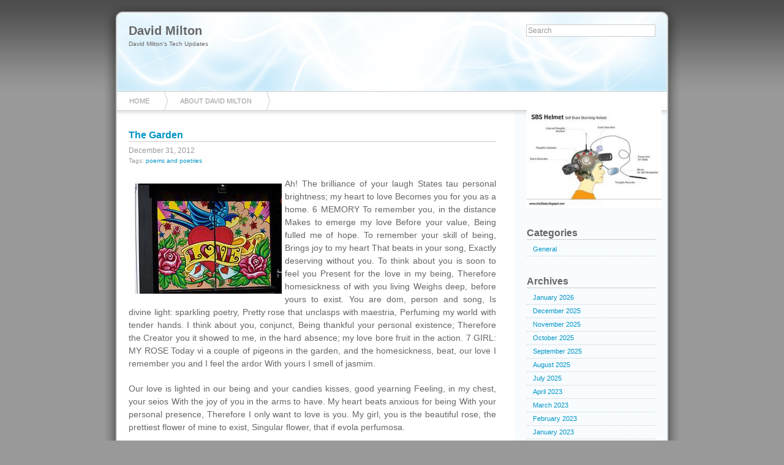

--- FILE ---
content_type: text/html; charset=UTF-8
request_url: https://www.davidmilton.net/the-garden/
body_size: 9301
content:
		<!DOCTYPE html PUBLIC "-//W3C//DTD XHTML 1.0 Transitional//EN"
	"http://www.w3.org/TR/xhtml1/DTD/xhtml1-transitional.dtd">

<html xmlns="http://www.w3.org/1999/xhtml" xml:lang="en" lang="en">
<head>

	<title>David Milton &raquo; The Garden</title>

	<meta http-equiv="Content-Type" content="text/html; charset=UTF-8" />	
	<meta name="generator" content="WordPress 6.8.3" /> <!-- leave this for stats please -->

	<link rel="stylesheet" href="https://www.davidmilton.net/wp-content/themes/azul/style.css" type="text/css" media="screen" />
	<link rel="alternate" type="application/rss+xml" title="RSS 2.0" href="https://www.davidmilton.net/feed/" />
	<link rel="alternate" type="text/xml" title="RSS .92" href="https://www.davidmilton.net/feed/rss/" />
	<link rel="alternate" type="application/atom+xml" title="Atom 0.3" href="https://www.davidmilton.net/feed/atom/" />
	<link rel="pingback" href="https://www.davidmilton.net/xmlrpc.php" />

		<link rel='archives' title='January 2026' href='https://www.davidmilton.net/2026/01/' />
	<link rel='archives' title='December 2025' href='https://www.davidmilton.net/2025/12/' />
	<link rel='archives' title='November 2025' href='https://www.davidmilton.net/2025/11/' />
	<link rel='archives' title='October 2025' href='https://www.davidmilton.net/2025/10/' />
	<link rel='archives' title='September 2025' href='https://www.davidmilton.net/2025/09/' />
	<link rel='archives' title='August 2025' href='https://www.davidmilton.net/2025/08/' />
	<link rel='archives' title='July 2025' href='https://www.davidmilton.net/2025/07/' />
	<link rel='archives' title='April 2023' href='https://www.davidmilton.net/2023/04/' />
	<link rel='archives' title='March 2023' href='https://www.davidmilton.net/2023/03/' />
	<link rel='archives' title='February 2023' href='https://www.davidmilton.net/2023/02/' />
	<link rel='archives' title='January 2023' href='https://www.davidmilton.net/2023/01/' />
	<link rel='archives' title='July 2020' href='https://www.davidmilton.net/2020/07/' />
	<link rel='archives' title='June 2020' href='https://www.davidmilton.net/2020/06/' />
	<link rel='archives' title='May 2020' href='https://www.davidmilton.net/2020/05/' />
	<link rel='archives' title='April 2020' href='https://www.davidmilton.net/2020/04/' />
	<link rel='archives' title='March 2020' href='https://www.davidmilton.net/2020/03/' />
	<link rel='archives' title='February 2020' href='https://www.davidmilton.net/2020/02/' />
	<link rel='archives' title='December 2019' href='https://www.davidmilton.net/2019/12/' />
	<link rel='archives' title='November 2019' href='https://www.davidmilton.net/2019/11/' />
	<link rel='archives' title='October 2019' href='https://www.davidmilton.net/2019/10/' />
	<link rel='archives' title='September 2019' href='https://www.davidmilton.net/2019/09/' />
	<link rel='archives' title='August 2019' href='https://www.davidmilton.net/2019/08/' />
	<link rel='archives' title='July 2019' href='https://www.davidmilton.net/2019/07/' />
	<link rel='archives' title='April 2019' href='https://www.davidmilton.net/2019/04/' />
	<link rel='archives' title='March 2019' href='https://www.davidmilton.net/2019/03/' />
	<link rel='archives' title='February 2019' href='https://www.davidmilton.net/2019/02/' />
	<link rel='archives' title='January 2019' href='https://www.davidmilton.net/2019/01/' />
	<link rel='archives' title='December 2018' href='https://www.davidmilton.net/2018/12/' />
	<link rel='archives' title='October 2018' href='https://www.davidmilton.net/2018/10/' />
	<link rel='archives' title='September 2018' href='https://www.davidmilton.net/2018/09/' />
	<link rel='archives' title='July 2018' href='https://www.davidmilton.net/2018/07/' />
	<link rel='archives' title='June 2018' href='https://www.davidmilton.net/2018/06/' />
	<link rel='archives' title='May 2018' href='https://www.davidmilton.net/2018/05/' />
	<link rel='archives' title='April 2018' href='https://www.davidmilton.net/2018/04/' />
	<link rel='archives' title='March 2018' href='https://www.davidmilton.net/2018/03/' />
	<link rel='archives' title='February 2018' href='https://www.davidmilton.net/2018/02/' />
	<link rel='archives' title='January 2018' href='https://www.davidmilton.net/2018/01/' />
	<link rel='archives' title='December 2017' href='https://www.davidmilton.net/2017/12/' />
	<link rel='archives' title='November 2017' href='https://www.davidmilton.net/2017/11/' />
	<link rel='archives' title='October 2017' href='https://www.davidmilton.net/2017/10/' />
	<link rel='archives' title='September 2017' href='https://www.davidmilton.net/2017/09/' />
	<link rel='archives' title='August 2017' href='https://www.davidmilton.net/2017/08/' />
	<link rel='archives' title='July 2017' href='https://www.davidmilton.net/2017/07/' />
	<link rel='archives' title='June 2017' href='https://www.davidmilton.net/2017/06/' />
	<link rel='archives' title='May 2017' href='https://www.davidmilton.net/2017/05/' />
	<link rel='archives' title='April 2017' href='https://www.davidmilton.net/2017/04/' />
	<link rel='archives' title='March 2017' href='https://www.davidmilton.net/2017/03/' />
	<link rel='archives' title='February 2017' href='https://www.davidmilton.net/2017/02/' />
	<link rel='archives' title='January 2017' href='https://www.davidmilton.net/2017/01/' />
	<link rel='archives' title='December 2016' href='https://www.davidmilton.net/2016/12/' />
	<link rel='archives' title='November 2016' href='https://www.davidmilton.net/2016/11/' />
	<link rel='archives' title='October 2016' href='https://www.davidmilton.net/2016/10/' />
	<link rel='archives' title='September 2016' href='https://www.davidmilton.net/2016/09/' />
	<link rel='archives' title='August 2016' href='https://www.davidmilton.net/2016/08/' />
	<link rel='archives' title='July 2016' href='https://www.davidmilton.net/2016/07/' />
	<link rel='archives' title='June 2016' href='https://www.davidmilton.net/2016/06/' />
	<link rel='archives' title='May 2016' href='https://www.davidmilton.net/2016/05/' />
	<link rel='archives' title='March 2016' href='https://www.davidmilton.net/2016/03/' />
	<link rel='archives' title='February 2016' href='https://www.davidmilton.net/2016/02/' />
	<link rel='archives' title='January 2016' href='https://www.davidmilton.net/2016/01/' />
	<link rel='archives' title='December 2015' href='https://www.davidmilton.net/2015/12/' />
	<link rel='archives' title='November 2015' href='https://www.davidmilton.net/2015/11/' />
	<link rel='archives' title='October 2015' href='https://www.davidmilton.net/2015/10/' />
	<link rel='archives' title='September 2015' href='https://www.davidmilton.net/2015/09/' />
	<link rel='archives' title='August 2015' href='https://www.davidmilton.net/2015/08/' />
	<link rel='archives' title='July 2015' href='https://www.davidmilton.net/2015/07/' />
	<link rel='archives' title='June 2015' href='https://www.davidmilton.net/2015/06/' />
	<link rel='archives' title='May 2015' href='https://www.davidmilton.net/2015/05/' />
	<link rel='archives' title='February 2015' href='https://www.davidmilton.net/2015/02/' />
	<link rel='archives' title='January 2015' href='https://www.davidmilton.net/2015/01/' />
	<link rel='archives' title='December 2014' href='https://www.davidmilton.net/2014/12/' />
	<link rel='archives' title='November 2014' href='https://www.davidmilton.net/2014/11/' />
	<link rel='archives' title='October 2014' href='https://www.davidmilton.net/2014/10/' />
	<link rel='archives' title='September 2014' href='https://www.davidmilton.net/2014/09/' />
	<link rel='archives' title='August 2014' href='https://www.davidmilton.net/2014/08/' />
	<link rel='archives' title='July 2014' href='https://www.davidmilton.net/2014/07/' />
	<link rel='archives' title='June 2014' href='https://www.davidmilton.net/2014/06/' />
	<link rel='archives' title='May 2014' href='https://www.davidmilton.net/2014/05/' />
	<link rel='archives' title='April 2014' href='https://www.davidmilton.net/2014/04/' />
	<link rel='archives' title='March 2014' href='https://www.davidmilton.net/2014/03/' />
	<link rel='archives' title='February 2014' href='https://www.davidmilton.net/2014/02/' />
	<link rel='archives' title='January 2014' href='https://www.davidmilton.net/2014/01/' />
	<link rel='archives' title='December 2013' href='https://www.davidmilton.net/2013/12/' />
	<link rel='archives' title='November 2013' href='https://www.davidmilton.net/2013/11/' />
	<link rel='archives' title='October 2013' href='https://www.davidmilton.net/2013/10/' />
	<link rel='archives' title='September 2013' href='https://www.davidmilton.net/2013/09/' />
	<link rel='archives' title='August 2013' href='https://www.davidmilton.net/2013/08/' />
	<link rel='archives' title='July 2013' href='https://www.davidmilton.net/2013/07/' />
	<link rel='archives' title='June 2013' href='https://www.davidmilton.net/2013/06/' />
	<link rel='archives' title='May 2013' href='https://www.davidmilton.net/2013/05/' />
	<link rel='archives' title='April 2013' href='https://www.davidmilton.net/2013/04/' />
	<link rel='archives' title='March 2013' href='https://www.davidmilton.net/2013/03/' />
	<link rel='archives' title='February 2013' href='https://www.davidmilton.net/2013/02/' />
	<link rel='archives' title='January 2013' href='https://www.davidmilton.net/2013/01/' />
	<link rel='archives' title='December 2012' href='https://www.davidmilton.net/2012/12/' />
	<link rel='archives' title='November 2012' href='https://www.davidmilton.net/2012/11/' />
	<link rel='archives' title='October 2012' href='https://www.davidmilton.net/2012/10/' />
	<link rel='archives' title='August 2012' href='https://www.davidmilton.net/2012/08/' />
	<link rel='archives' title='July 2012' href='https://www.davidmilton.net/2012/07/' />
	<link rel='archives' title='June 2012' href='https://www.davidmilton.net/2012/06/' />
	<link rel='archives' title='May 2012' href='https://www.davidmilton.net/2012/05/' />
	<link rel='archives' title='April 2012' href='https://www.davidmilton.net/2012/04/' />
	<link rel='archives' title='March 2012' href='https://www.davidmilton.net/2012/03/' />
	<link rel='archives' title='February 2012' href='https://www.davidmilton.net/2012/02/' />
	<link rel='archives' title='January 2012' href='https://www.davidmilton.net/2012/01/' />
	<link rel='archives' title='December 2011' href='https://www.davidmilton.net/2011/12/' />
	<link rel='archives' title='November 2011' href='https://www.davidmilton.net/2011/11/' />
	<link rel='archives' title='October 2011' href='https://www.davidmilton.net/2011/10/' />
	<link rel='archives' title='September 2011' href='https://www.davidmilton.net/2011/09/' />
	<link rel='archives' title='August 2011' href='https://www.davidmilton.net/2011/08/' />
	<link rel='archives' title='May 2011' href='https://www.davidmilton.net/2011/05/' />
	<link rel='archives' title='January 2011' href='https://www.davidmilton.net/2011/01/' />
	<link rel='archives' title='December 2010' href='https://www.davidmilton.net/2010/12/' />
		<meta name='robots' content='max-image-preview:large' />
	<style>img:is([sizes="auto" i], [sizes^="auto," i]) { contain-intrinsic-size: 3000px 1500px }</style>
	<script type="text/javascript">
/* <![CDATA[ */
window._wpemojiSettings = {"baseUrl":"https:\/\/s.w.org\/images\/core\/emoji\/16.0.1\/72x72\/","ext":".png","svgUrl":"https:\/\/s.w.org\/images\/core\/emoji\/16.0.1\/svg\/","svgExt":".svg","source":{"concatemoji":"https:\/\/www.davidmilton.net\/wp-includes\/js\/wp-emoji-release.min.js?ver=6.8.3"}};
/*! This file is auto-generated */
!function(s,n){var o,i,e;function c(e){try{var t={supportTests:e,timestamp:(new Date).valueOf()};sessionStorage.setItem(o,JSON.stringify(t))}catch(e){}}function p(e,t,n){e.clearRect(0,0,e.canvas.width,e.canvas.height),e.fillText(t,0,0);var t=new Uint32Array(e.getImageData(0,0,e.canvas.width,e.canvas.height).data),a=(e.clearRect(0,0,e.canvas.width,e.canvas.height),e.fillText(n,0,0),new Uint32Array(e.getImageData(0,0,e.canvas.width,e.canvas.height).data));return t.every(function(e,t){return e===a[t]})}function u(e,t){e.clearRect(0,0,e.canvas.width,e.canvas.height),e.fillText(t,0,0);for(var n=e.getImageData(16,16,1,1),a=0;a<n.data.length;a++)if(0!==n.data[a])return!1;return!0}function f(e,t,n,a){switch(t){case"flag":return n(e,"\ud83c\udff3\ufe0f\u200d\u26a7\ufe0f","\ud83c\udff3\ufe0f\u200b\u26a7\ufe0f")?!1:!n(e,"\ud83c\udde8\ud83c\uddf6","\ud83c\udde8\u200b\ud83c\uddf6")&&!n(e,"\ud83c\udff4\udb40\udc67\udb40\udc62\udb40\udc65\udb40\udc6e\udb40\udc67\udb40\udc7f","\ud83c\udff4\u200b\udb40\udc67\u200b\udb40\udc62\u200b\udb40\udc65\u200b\udb40\udc6e\u200b\udb40\udc67\u200b\udb40\udc7f");case"emoji":return!a(e,"\ud83e\udedf")}return!1}function g(e,t,n,a){var r="undefined"!=typeof WorkerGlobalScope&&self instanceof WorkerGlobalScope?new OffscreenCanvas(300,150):s.createElement("canvas"),o=r.getContext("2d",{willReadFrequently:!0}),i=(o.textBaseline="top",o.font="600 32px Arial",{});return e.forEach(function(e){i[e]=t(o,e,n,a)}),i}function t(e){var t=s.createElement("script");t.src=e,t.defer=!0,s.head.appendChild(t)}"undefined"!=typeof Promise&&(o="wpEmojiSettingsSupports",i=["flag","emoji"],n.supports={everything:!0,everythingExceptFlag:!0},e=new Promise(function(e){s.addEventListener("DOMContentLoaded",e,{once:!0})}),new Promise(function(t){var n=function(){try{var e=JSON.parse(sessionStorage.getItem(o));if("object"==typeof e&&"number"==typeof e.timestamp&&(new Date).valueOf()<e.timestamp+604800&&"object"==typeof e.supportTests)return e.supportTests}catch(e){}return null}();if(!n){if("undefined"!=typeof Worker&&"undefined"!=typeof OffscreenCanvas&&"undefined"!=typeof URL&&URL.createObjectURL&&"undefined"!=typeof Blob)try{var e="postMessage("+g.toString()+"("+[JSON.stringify(i),f.toString(),p.toString(),u.toString()].join(",")+"));",a=new Blob([e],{type:"text/javascript"}),r=new Worker(URL.createObjectURL(a),{name:"wpTestEmojiSupports"});return void(r.onmessage=function(e){c(n=e.data),r.terminate(),t(n)})}catch(e){}c(n=g(i,f,p,u))}t(n)}).then(function(e){for(var t in e)n.supports[t]=e[t],n.supports.everything=n.supports.everything&&n.supports[t],"flag"!==t&&(n.supports.everythingExceptFlag=n.supports.everythingExceptFlag&&n.supports[t]);n.supports.everythingExceptFlag=n.supports.everythingExceptFlag&&!n.supports.flag,n.DOMReady=!1,n.readyCallback=function(){n.DOMReady=!0}}).then(function(){return e}).then(function(){var e;n.supports.everything||(n.readyCallback(),(e=n.source||{}).concatemoji?t(e.concatemoji):e.wpemoji&&e.twemoji&&(t(e.twemoji),t(e.wpemoji)))}))}((window,document),window._wpemojiSettings);
/* ]]> */
</script>

<style id='wp-emoji-styles-inline-css' type='text/css'>

	img.wp-smiley, img.emoji {
		display: inline !important;
		border: none !important;
		box-shadow: none !important;
		height: 1em !important;
		width: 1em !important;
		margin: 0 0.07em !important;
		vertical-align: -0.1em !important;
		background: none !important;
		padding: 0 !important;
	}
</style>
<link rel='stylesheet' id='wp-block-library-css' href='https://www.davidmilton.net/wp-includes/css/dist/block-library/style.min.css?ver=6.8.3' type='text/css' media='all' />
<style id='classic-theme-styles-inline-css' type='text/css'>
/*! This file is auto-generated */
.wp-block-button__link{color:#fff;background-color:#32373c;border-radius:9999px;box-shadow:none;text-decoration:none;padding:calc(.667em + 2px) calc(1.333em + 2px);font-size:1.125em}.wp-block-file__button{background:#32373c;color:#fff;text-decoration:none}
</style>
<style id='global-styles-inline-css' type='text/css'>
:root{--wp--preset--aspect-ratio--square: 1;--wp--preset--aspect-ratio--4-3: 4/3;--wp--preset--aspect-ratio--3-4: 3/4;--wp--preset--aspect-ratio--3-2: 3/2;--wp--preset--aspect-ratio--2-3: 2/3;--wp--preset--aspect-ratio--16-9: 16/9;--wp--preset--aspect-ratio--9-16: 9/16;--wp--preset--color--black: #000000;--wp--preset--color--cyan-bluish-gray: #abb8c3;--wp--preset--color--white: #ffffff;--wp--preset--color--pale-pink: #f78da7;--wp--preset--color--vivid-red: #cf2e2e;--wp--preset--color--luminous-vivid-orange: #ff6900;--wp--preset--color--luminous-vivid-amber: #fcb900;--wp--preset--color--light-green-cyan: #7bdcb5;--wp--preset--color--vivid-green-cyan: #00d084;--wp--preset--color--pale-cyan-blue: #8ed1fc;--wp--preset--color--vivid-cyan-blue: #0693e3;--wp--preset--color--vivid-purple: #9b51e0;--wp--preset--gradient--vivid-cyan-blue-to-vivid-purple: linear-gradient(135deg,rgba(6,147,227,1) 0%,rgb(155,81,224) 100%);--wp--preset--gradient--light-green-cyan-to-vivid-green-cyan: linear-gradient(135deg,rgb(122,220,180) 0%,rgb(0,208,130) 100%);--wp--preset--gradient--luminous-vivid-amber-to-luminous-vivid-orange: linear-gradient(135deg,rgba(252,185,0,1) 0%,rgba(255,105,0,1) 100%);--wp--preset--gradient--luminous-vivid-orange-to-vivid-red: linear-gradient(135deg,rgba(255,105,0,1) 0%,rgb(207,46,46) 100%);--wp--preset--gradient--very-light-gray-to-cyan-bluish-gray: linear-gradient(135deg,rgb(238,238,238) 0%,rgb(169,184,195) 100%);--wp--preset--gradient--cool-to-warm-spectrum: linear-gradient(135deg,rgb(74,234,220) 0%,rgb(151,120,209) 20%,rgb(207,42,186) 40%,rgb(238,44,130) 60%,rgb(251,105,98) 80%,rgb(254,248,76) 100%);--wp--preset--gradient--blush-light-purple: linear-gradient(135deg,rgb(255,206,236) 0%,rgb(152,150,240) 100%);--wp--preset--gradient--blush-bordeaux: linear-gradient(135deg,rgb(254,205,165) 0%,rgb(254,45,45) 50%,rgb(107,0,62) 100%);--wp--preset--gradient--luminous-dusk: linear-gradient(135deg,rgb(255,203,112) 0%,rgb(199,81,192) 50%,rgb(65,88,208) 100%);--wp--preset--gradient--pale-ocean: linear-gradient(135deg,rgb(255,245,203) 0%,rgb(182,227,212) 50%,rgb(51,167,181) 100%);--wp--preset--gradient--electric-grass: linear-gradient(135deg,rgb(202,248,128) 0%,rgb(113,206,126) 100%);--wp--preset--gradient--midnight: linear-gradient(135deg,rgb(2,3,129) 0%,rgb(40,116,252) 100%);--wp--preset--font-size--small: 13px;--wp--preset--font-size--medium: 20px;--wp--preset--font-size--large: 36px;--wp--preset--font-size--x-large: 42px;--wp--preset--spacing--20: 0.44rem;--wp--preset--spacing--30: 0.67rem;--wp--preset--spacing--40: 1rem;--wp--preset--spacing--50: 1.5rem;--wp--preset--spacing--60: 2.25rem;--wp--preset--spacing--70: 3.38rem;--wp--preset--spacing--80: 5.06rem;--wp--preset--shadow--natural: 6px 6px 9px rgba(0, 0, 0, 0.2);--wp--preset--shadow--deep: 12px 12px 50px rgba(0, 0, 0, 0.4);--wp--preset--shadow--sharp: 6px 6px 0px rgba(0, 0, 0, 0.2);--wp--preset--shadow--outlined: 6px 6px 0px -3px rgba(255, 255, 255, 1), 6px 6px rgba(0, 0, 0, 1);--wp--preset--shadow--crisp: 6px 6px 0px rgba(0, 0, 0, 1);}:where(.is-layout-flex){gap: 0.5em;}:where(.is-layout-grid){gap: 0.5em;}body .is-layout-flex{display: flex;}.is-layout-flex{flex-wrap: wrap;align-items: center;}.is-layout-flex > :is(*, div){margin: 0;}body .is-layout-grid{display: grid;}.is-layout-grid > :is(*, div){margin: 0;}:where(.wp-block-columns.is-layout-flex){gap: 2em;}:where(.wp-block-columns.is-layout-grid){gap: 2em;}:where(.wp-block-post-template.is-layout-flex){gap: 1.25em;}:where(.wp-block-post-template.is-layout-grid){gap: 1.25em;}.has-black-color{color: var(--wp--preset--color--black) !important;}.has-cyan-bluish-gray-color{color: var(--wp--preset--color--cyan-bluish-gray) !important;}.has-white-color{color: var(--wp--preset--color--white) !important;}.has-pale-pink-color{color: var(--wp--preset--color--pale-pink) !important;}.has-vivid-red-color{color: var(--wp--preset--color--vivid-red) !important;}.has-luminous-vivid-orange-color{color: var(--wp--preset--color--luminous-vivid-orange) !important;}.has-luminous-vivid-amber-color{color: var(--wp--preset--color--luminous-vivid-amber) !important;}.has-light-green-cyan-color{color: var(--wp--preset--color--light-green-cyan) !important;}.has-vivid-green-cyan-color{color: var(--wp--preset--color--vivid-green-cyan) !important;}.has-pale-cyan-blue-color{color: var(--wp--preset--color--pale-cyan-blue) !important;}.has-vivid-cyan-blue-color{color: var(--wp--preset--color--vivid-cyan-blue) !important;}.has-vivid-purple-color{color: var(--wp--preset--color--vivid-purple) !important;}.has-black-background-color{background-color: var(--wp--preset--color--black) !important;}.has-cyan-bluish-gray-background-color{background-color: var(--wp--preset--color--cyan-bluish-gray) !important;}.has-white-background-color{background-color: var(--wp--preset--color--white) !important;}.has-pale-pink-background-color{background-color: var(--wp--preset--color--pale-pink) !important;}.has-vivid-red-background-color{background-color: var(--wp--preset--color--vivid-red) !important;}.has-luminous-vivid-orange-background-color{background-color: var(--wp--preset--color--luminous-vivid-orange) !important;}.has-luminous-vivid-amber-background-color{background-color: var(--wp--preset--color--luminous-vivid-amber) !important;}.has-light-green-cyan-background-color{background-color: var(--wp--preset--color--light-green-cyan) !important;}.has-vivid-green-cyan-background-color{background-color: var(--wp--preset--color--vivid-green-cyan) !important;}.has-pale-cyan-blue-background-color{background-color: var(--wp--preset--color--pale-cyan-blue) !important;}.has-vivid-cyan-blue-background-color{background-color: var(--wp--preset--color--vivid-cyan-blue) !important;}.has-vivid-purple-background-color{background-color: var(--wp--preset--color--vivid-purple) !important;}.has-black-border-color{border-color: var(--wp--preset--color--black) !important;}.has-cyan-bluish-gray-border-color{border-color: var(--wp--preset--color--cyan-bluish-gray) !important;}.has-white-border-color{border-color: var(--wp--preset--color--white) !important;}.has-pale-pink-border-color{border-color: var(--wp--preset--color--pale-pink) !important;}.has-vivid-red-border-color{border-color: var(--wp--preset--color--vivid-red) !important;}.has-luminous-vivid-orange-border-color{border-color: var(--wp--preset--color--luminous-vivid-orange) !important;}.has-luminous-vivid-amber-border-color{border-color: var(--wp--preset--color--luminous-vivid-amber) !important;}.has-light-green-cyan-border-color{border-color: var(--wp--preset--color--light-green-cyan) !important;}.has-vivid-green-cyan-border-color{border-color: var(--wp--preset--color--vivid-green-cyan) !important;}.has-pale-cyan-blue-border-color{border-color: var(--wp--preset--color--pale-cyan-blue) !important;}.has-vivid-cyan-blue-border-color{border-color: var(--wp--preset--color--vivid-cyan-blue) !important;}.has-vivid-purple-border-color{border-color: var(--wp--preset--color--vivid-purple) !important;}.has-vivid-cyan-blue-to-vivid-purple-gradient-background{background: var(--wp--preset--gradient--vivid-cyan-blue-to-vivid-purple) !important;}.has-light-green-cyan-to-vivid-green-cyan-gradient-background{background: var(--wp--preset--gradient--light-green-cyan-to-vivid-green-cyan) !important;}.has-luminous-vivid-amber-to-luminous-vivid-orange-gradient-background{background: var(--wp--preset--gradient--luminous-vivid-amber-to-luminous-vivid-orange) !important;}.has-luminous-vivid-orange-to-vivid-red-gradient-background{background: var(--wp--preset--gradient--luminous-vivid-orange-to-vivid-red) !important;}.has-very-light-gray-to-cyan-bluish-gray-gradient-background{background: var(--wp--preset--gradient--very-light-gray-to-cyan-bluish-gray) !important;}.has-cool-to-warm-spectrum-gradient-background{background: var(--wp--preset--gradient--cool-to-warm-spectrum) !important;}.has-blush-light-purple-gradient-background{background: var(--wp--preset--gradient--blush-light-purple) !important;}.has-blush-bordeaux-gradient-background{background: var(--wp--preset--gradient--blush-bordeaux) !important;}.has-luminous-dusk-gradient-background{background: var(--wp--preset--gradient--luminous-dusk) !important;}.has-pale-ocean-gradient-background{background: var(--wp--preset--gradient--pale-ocean) !important;}.has-electric-grass-gradient-background{background: var(--wp--preset--gradient--electric-grass) !important;}.has-midnight-gradient-background{background: var(--wp--preset--gradient--midnight) !important;}.has-small-font-size{font-size: var(--wp--preset--font-size--small) !important;}.has-medium-font-size{font-size: var(--wp--preset--font-size--medium) !important;}.has-large-font-size{font-size: var(--wp--preset--font-size--large) !important;}.has-x-large-font-size{font-size: var(--wp--preset--font-size--x-large) !important;}
:where(.wp-block-post-template.is-layout-flex){gap: 1.25em;}:where(.wp-block-post-template.is-layout-grid){gap: 1.25em;}
:where(.wp-block-columns.is-layout-flex){gap: 2em;}:where(.wp-block-columns.is-layout-grid){gap: 2em;}
:root :where(.wp-block-pullquote){font-size: 1.5em;line-height: 1.6;}
</style>
<link rel="https://api.w.org/" href="https://www.davidmilton.net/wp-json/" /><link rel="alternate" title="JSON" type="application/json" href="https://www.davidmilton.net/wp-json/wp/v2/posts/678" /><meta name="generator" content="WordPress 6.8.3" />
<link rel="canonical" href="https://www.davidmilton.net/the-garden/" />
<link rel='shortlink' href='https://www.davidmilton.net/?p=678' />
<link rel="alternate" title="oEmbed (JSON)" type="application/json+oembed" href="https://www.davidmilton.net/wp-json/oembed/1.0/embed?url=https%3A%2F%2Fwww.davidmilton.net%2Fthe-garden%2F" />
<link rel="alternate" title="oEmbed (XML)" type="text/xml+oembed" href="https://www.davidmilton.net/wp-json/oembed/1.0/embed?url=https%3A%2F%2Fwww.davidmilton.net%2Fthe-garden%2F&#038;format=xml" />
<style data-context="foundation-flickity-css">/*! Flickity v2.0.2
http://flickity.metafizzy.co
---------------------------------------------- */.flickity-enabled{position:relative}.flickity-enabled:focus{outline:0}.flickity-viewport{overflow:hidden;position:relative;height:100%}.flickity-slider{position:absolute;width:100%;height:100%}.flickity-enabled.is-draggable{-webkit-tap-highlight-color:transparent;tap-highlight-color:transparent;-webkit-user-select:none;-moz-user-select:none;-ms-user-select:none;user-select:none}.flickity-enabled.is-draggable .flickity-viewport{cursor:move;cursor:-webkit-grab;cursor:grab}.flickity-enabled.is-draggable .flickity-viewport.is-pointer-down{cursor:-webkit-grabbing;cursor:grabbing}.flickity-prev-next-button{position:absolute;top:50%;width:44px;height:44px;border:none;border-radius:50%;background:#fff;background:hsla(0,0%,100%,.75);cursor:pointer;-webkit-transform:translateY(-50%);transform:translateY(-50%)}.flickity-prev-next-button:hover{background:#fff}.flickity-prev-next-button:focus{outline:0;box-shadow:0 0 0 5px #09f}.flickity-prev-next-button:active{opacity:.6}.flickity-prev-next-button.previous{left:10px}.flickity-prev-next-button.next{right:10px}.flickity-rtl .flickity-prev-next-button.previous{left:auto;right:10px}.flickity-rtl .flickity-prev-next-button.next{right:auto;left:10px}.flickity-prev-next-button:disabled{opacity:.3;cursor:auto}.flickity-prev-next-button svg{position:absolute;left:20%;top:20%;width:60%;height:60%}.flickity-prev-next-button .arrow{fill:#333}.flickity-page-dots{position:absolute;width:100%;bottom:-25px;padding:0;margin:0;list-style:none;text-align:center;line-height:1}.flickity-rtl .flickity-page-dots{direction:rtl}.flickity-page-dots .dot{display:inline-block;width:10px;height:10px;margin:0 8px;background:#333;border-radius:50%;opacity:.25;cursor:pointer}.flickity-page-dots .dot.is-selected{opacity:1}</style><style data-context="foundation-slideout-css">.slideout-menu{position:fixed;left:0;top:0;bottom:0;right:auto;z-index:0;width:256px;overflow-y:auto;-webkit-overflow-scrolling:touch;display:none}.slideout-menu.pushit-right{left:auto;right:0}.slideout-panel{position:relative;z-index:1;will-change:transform}.slideout-open,.slideout-open .slideout-panel,.slideout-open body{overflow:hidden}.slideout-open .slideout-menu{display:block}.pushit{display:none}</style><style>.ios7.web-app-mode.has-fixed header{ background-color: rgba(3,122,221,.88);}</style>	
</head>
<body>
	
	<div id="container">

<div id="header">

	<h1><a href="https://www.davidmilton.net">David Milton</a></h1>
	
	<a href="https://www.davidmilton.net">David Milton&#039;s Tech Updates</a>
	
	<div id="search">
		
		<form method="get" id="searchform" action="https://www.davidmilton.net/">
<div>
	<input type="text" name="s" id="s" onblur="this.value=(this.value=='') ? 'Search' : this.value;" onfocus="this.value=(this.value=='Search') ? '' : this.value;" value="Search" />
</div>
</form>		
	</div>
	
</div>

<div id="navbar">
	
	<div class="menu"><ul><li ><a href="https://www.davidmilton.net/">Home</a></li><li class="page_item page-item-7"><a href="https://www.davidmilton.net/about-david-milton/">About David Milton</a></li></ul></div>	
</div>
		<div id="posts">

			
				<div class="post" id="post-678">

					<h2><a href="https://www.davidmilton.net/the-garden/" title="The Garden">The Garden</a></h2>
					
					<div class="date">
						
						December 31, 2012												
					</div>
					
					<div class="tags">
						Tags: <a href="https://www.davidmilton.net/tag/poems-and-poetries/" rel="tag">poems and poetries</a>					</div>
					
					<div class="entry">

						<p><img decoding="async" vspace=10 hspace=10 border=0 src="http://www.davidmilton.net/wp-content/uploads/2013/04/love-therefore.jpg" align="left" style="margin-right:5px" />Ah! The brilliance of your laugh States tau personal brightness; my heart to love Becomes you for you as a home.   6 MEMORY To remember you, in the distance Makes to emerge my love Before your value, Being fulled me of hope.  To remember your skill of being, Brings joy to my heart That beats in your song, Exactly deserving without you.  To think about you is soon to feel you Present for the love in my being, Therefore homesickness of with you living Weighs deep, before yours to exist.  You are dom, person and song, Is divine light: sparkling poetry, Pretty rose that unclasps with maestria, Perfuming my world with tender hands.  I think about you, conjunct, Being thankful your personal existence; Therefore the Creator you it showed to me, in the hard absence; my love bore fruit in the action.   7 GIRL: MY ROSE Today vi a couple of pigeons in the garden, and the homesickness, beat, our love I remember you and I feel the ardor With yours I smell of jasmim. </p>
<p> Our love is lighted in our being and your candies kisses, good yearning Feeling, in my chest, your seios With the joy of you in the arms to have.  My heart beats anxious for being With your personal presence, Therefore I only want to love is you.  My girl, you is the beautiful rose, the prettiest flower of mine to exist, Singular flower, that if evola perfumosa.</p>
						
						<p class="postmetadata">
						Filed under&#58;<br />
						<a href="https://www.davidmilton.net/category/general/" rel="category tag">General</a> by david<br />
						</p>
						
					</div>

					<div class="comments-template">
						
<!-- You can start editing here. -->



	<!-- If comments are closed. -->
<p class="nocomments">Comments are closed.</p>

	

					</div>

				</div>

			
				<div class="navigation">
									</div>

			
		</div>

		<div class="sidebar">

	<ul>

		<li id="text-13" class="widget widget_text">			<div class="textwidget"><img src="http://www.davidmilton.net/wp-content/uploads/2011/08/milton.jpg" width="220" height="160" />

</div>
		</li>
<li id="categories-3" class="widget widget_categories"><h2 class="widgettitle">Categories</h2>

			<ul>
					<li class="cat-item cat-item-4"><a href="https://www.davidmilton.net/category/general/">General</a>
</li>
			</ul>

			</li>
<li id="archives-3" class="widget widget_archive"><h2 class="widgettitle">Archives</h2>

			<ul>
					<li><a href='https://www.davidmilton.net/2026/01/'>January 2026</a></li>
	<li><a href='https://www.davidmilton.net/2025/12/'>December 2025</a></li>
	<li><a href='https://www.davidmilton.net/2025/11/'>November 2025</a></li>
	<li><a href='https://www.davidmilton.net/2025/10/'>October 2025</a></li>
	<li><a href='https://www.davidmilton.net/2025/09/'>September 2025</a></li>
	<li><a href='https://www.davidmilton.net/2025/08/'>August 2025</a></li>
	<li><a href='https://www.davidmilton.net/2025/07/'>July 2025</a></li>
	<li><a href='https://www.davidmilton.net/2023/04/'>April 2023</a></li>
	<li><a href='https://www.davidmilton.net/2023/03/'>March 2023</a></li>
	<li><a href='https://www.davidmilton.net/2023/02/'>February 2023</a></li>
	<li><a href='https://www.davidmilton.net/2023/01/'>January 2023</a></li>
	<li><a href='https://www.davidmilton.net/2020/07/'>July 2020</a></li>
	<li><a href='https://www.davidmilton.net/2020/06/'>June 2020</a></li>
	<li><a href='https://www.davidmilton.net/2020/05/'>May 2020</a></li>
	<li><a href='https://www.davidmilton.net/2020/04/'>April 2020</a></li>
	<li><a href='https://www.davidmilton.net/2020/03/'>March 2020</a></li>
	<li><a href='https://www.davidmilton.net/2020/02/'>February 2020</a></li>
	<li><a href='https://www.davidmilton.net/2019/12/'>December 2019</a></li>
	<li><a href='https://www.davidmilton.net/2019/11/'>November 2019</a></li>
	<li><a href='https://www.davidmilton.net/2019/10/'>October 2019</a></li>
	<li><a href='https://www.davidmilton.net/2019/09/'>September 2019</a></li>
	<li><a href='https://www.davidmilton.net/2019/08/'>August 2019</a></li>
	<li><a href='https://www.davidmilton.net/2019/07/'>July 2019</a></li>
	<li><a href='https://www.davidmilton.net/2019/04/'>April 2019</a></li>
	<li><a href='https://www.davidmilton.net/2019/03/'>March 2019</a></li>
	<li><a href='https://www.davidmilton.net/2019/02/'>February 2019</a></li>
	<li><a href='https://www.davidmilton.net/2019/01/'>January 2019</a></li>
	<li><a href='https://www.davidmilton.net/2018/12/'>December 2018</a></li>
	<li><a href='https://www.davidmilton.net/2018/10/'>October 2018</a></li>
	<li><a href='https://www.davidmilton.net/2018/09/'>September 2018</a></li>
	<li><a href='https://www.davidmilton.net/2018/07/'>July 2018</a></li>
	<li><a href='https://www.davidmilton.net/2018/06/'>June 2018</a></li>
	<li><a href='https://www.davidmilton.net/2018/05/'>May 2018</a></li>
	<li><a href='https://www.davidmilton.net/2018/04/'>April 2018</a></li>
	<li><a href='https://www.davidmilton.net/2018/03/'>March 2018</a></li>
	<li><a href='https://www.davidmilton.net/2018/02/'>February 2018</a></li>
	<li><a href='https://www.davidmilton.net/2018/01/'>January 2018</a></li>
	<li><a href='https://www.davidmilton.net/2017/12/'>December 2017</a></li>
	<li><a href='https://www.davidmilton.net/2017/11/'>November 2017</a></li>
	<li><a href='https://www.davidmilton.net/2017/10/'>October 2017</a></li>
	<li><a href='https://www.davidmilton.net/2017/09/'>September 2017</a></li>
	<li><a href='https://www.davidmilton.net/2017/08/'>August 2017</a></li>
	<li><a href='https://www.davidmilton.net/2017/07/'>July 2017</a></li>
	<li><a href='https://www.davidmilton.net/2017/06/'>June 2017</a></li>
	<li><a href='https://www.davidmilton.net/2017/05/'>May 2017</a></li>
	<li><a href='https://www.davidmilton.net/2017/04/'>April 2017</a></li>
	<li><a href='https://www.davidmilton.net/2017/03/'>March 2017</a></li>
	<li><a href='https://www.davidmilton.net/2017/02/'>February 2017</a></li>
	<li><a href='https://www.davidmilton.net/2017/01/'>January 2017</a></li>
	<li><a href='https://www.davidmilton.net/2016/12/'>December 2016</a></li>
	<li><a href='https://www.davidmilton.net/2016/11/'>November 2016</a></li>
	<li><a href='https://www.davidmilton.net/2016/10/'>October 2016</a></li>
	<li><a href='https://www.davidmilton.net/2016/09/'>September 2016</a></li>
	<li><a href='https://www.davidmilton.net/2016/08/'>August 2016</a></li>
	<li><a href='https://www.davidmilton.net/2016/07/'>July 2016</a></li>
	<li><a href='https://www.davidmilton.net/2016/06/'>June 2016</a></li>
	<li><a href='https://www.davidmilton.net/2016/05/'>May 2016</a></li>
	<li><a href='https://www.davidmilton.net/2016/03/'>March 2016</a></li>
	<li><a href='https://www.davidmilton.net/2016/02/'>February 2016</a></li>
	<li><a href='https://www.davidmilton.net/2016/01/'>January 2016</a></li>
	<li><a href='https://www.davidmilton.net/2015/12/'>December 2015</a></li>
	<li><a href='https://www.davidmilton.net/2015/11/'>November 2015</a></li>
	<li><a href='https://www.davidmilton.net/2015/10/'>October 2015</a></li>
	<li><a href='https://www.davidmilton.net/2015/09/'>September 2015</a></li>
	<li><a href='https://www.davidmilton.net/2015/08/'>August 2015</a></li>
	<li><a href='https://www.davidmilton.net/2015/07/'>July 2015</a></li>
	<li><a href='https://www.davidmilton.net/2015/06/'>June 2015</a></li>
	<li><a href='https://www.davidmilton.net/2015/05/'>May 2015</a></li>
	<li><a href='https://www.davidmilton.net/2015/02/'>February 2015</a></li>
	<li><a href='https://www.davidmilton.net/2015/01/'>January 2015</a></li>
	<li><a href='https://www.davidmilton.net/2014/12/'>December 2014</a></li>
	<li><a href='https://www.davidmilton.net/2014/11/'>November 2014</a></li>
	<li><a href='https://www.davidmilton.net/2014/10/'>October 2014</a></li>
	<li><a href='https://www.davidmilton.net/2014/09/'>September 2014</a></li>
	<li><a href='https://www.davidmilton.net/2014/08/'>August 2014</a></li>
	<li><a href='https://www.davidmilton.net/2014/07/'>July 2014</a></li>
	<li><a href='https://www.davidmilton.net/2014/06/'>June 2014</a></li>
	<li><a href='https://www.davidmilton.net/2014/05/'>May 2014</a></li>
	<li><a href='https://www.davidmilton.net/2014/04/'>April 2014</a></li>
	<li><a href='https://www.davidmilton.net/2014/03/'>March 2014</a></li>
	<li><a href='https://www.davidmilton.net/2014/02/'>February 2014</a></li>
	<li><a href='https://www.davidmilton.net/2014/01/'>January 2014</a></li>
	<li><a href='https://www.davidmilton.net/2013/12/'>December 2013</a></li>
	<li><a href='https://www.davidmilton.net/2013/11/'>November 2013</a></li>
	<li><a href='https://www.davidmilton.net/2013/10/'>October 2013</a></li>
	<li><a href='https://www.davidmilton.net/2013/09/'>September 2013</a></li>
	<li><a href='https://www.davidmilton.net/2013/08/'>August 2013</a></li>
	<li><a href='https://www.davidmilton.net/2013/07/'>July 2013</a></li>
	<li><a href='https://www.davidmilton.net/2013/06/'>June 2013</a></li>
	<li><a href='https://www.davidmilton.net/2013/05/'>May 2013</a></li>
	<li><a href='https://www.davidmilton.net/2013/04/'>April 2013</a></li>
	<li><a href='https://www.davidmilton.net/2013/03/'>March 2013</a></li>
	<li><a href='https://www.davidmilton.net/2013/02/'>February 2013</a></li>
	<li><a href='https://www.davidmilton.net/2013/01/'>January 2013</a></li>
	<li><a href='https://www.davidmilton.net/2012/12/'>December 2012</a></li>
	<li><a href='https://www.davidmilton.net/2012/11/'>November 2012</a></li>
	<li><a href='https://www.davidmilton.net/2012/10/'>October 2012</a></li>
	<li><a href='https://www.davidmilton.net/2012/08/'>August 2012</a></li>
	<li><a href='https://www.davidmilton.net/2012/07/'>July 2012</a></li>
	<li><a href='https://www.davidmilton.net/2012/06/'>June 2012</a></li>
	<li><a href='https://www.davidmilton.net/2012/05/'>May 2012</a></li>
	<li><a href='https://www.davidmilton.net/2012/04/'>April 2012</a></li>
	<li><a href='https://www.davidmilton.net/2012/03/'>March 2012</a></li>
	<li><a href='https://www.davidmilton.net/2012/02/'>February 2012</a></li>
	<li><a href='https://www.davidmilton.net/2012/01/'>January 2012</a></li>
	<li><a href='https://www.davidmilton.net/2011/12/'>December 2011</a></li>
	<li><a href='https://www.davidmilton.net/2011/11/'>November 2011</a></li>
	<li><a href='https://www.davidmilton.net/2011/10/'>October 2011</a></li>
	<li><a href='https://www.davidmilton.net/2011/09/'>September 2011</a></li>
	<li><a href='https://www.davidmilton.net/2011/08/'>August 2011</a></li>
	<li><a href='https://www.davidmilton.net/2011/05/'>May 2011</a></li>
	<li><a href='https://www.davidmilton.net/2011/01/'>January 2011</a></li>
	<li><a href='https://www.davidmilton.net/2010/12/'>December 2010</a></li>
			</ul>

			</li>
<li id="text-12" class="widget widget_text">			<div class="textwidget"><img src="http://www.davidmilton.net/wp-content/uploads/2011/08/milton1.jpg" width="220" height="300" />

</div>
		</li>
<li id="text-14" class="widget widget_text">			<div class="textwidget"><img style="visibility:hidden;width:0px;height:0px;" border=0 width=0 height=0 src="http://c.gigcount.com/wildfire/IMP/CXNID=2000002.0NXC/bT*xJmx*PTEzMTM1ODMyMTQxNzkmcHQ9MTMxMzU4MzIyNjYwNCZwPTEzMjgxJmQ9RWluc3RlaW4mZz*xJm89OGMwZTY2MTRiMjdk/NDJhNmFkZjg5N2VhNzJjYjFkZjA=.gif" /><object classid="clsid:D27CDB6E-AE6D-11cf-96B8-444553540000" codebase="http://download.macromedia.com/pub/shockwave/cabs/flash/swflash.cab#version=6,0,29,0">
  <param name="movie" value="http://widgets.funny4myspace.com/widgets/einstein/einstein4.swf">
  <param name="quality" value="high">
  <embed src="http://widgets.funny4myspace.com/widgets/einstein/einstein4.swf" quality="high" pluginspage="http://www.macromedia.com/go/getflashplayer" type="application/x-shockwave-flash"  wmode="transparent"></embed>
</object><BR /><a href="http://funny4myspace.com/widgets/einstein/">Add Einstein Quotes to your profile!</a><BR />
<a href="http://funny4myspace.com">MySpace Comments</a></div>
		</li>
<li id="tag_cloud-3" class="widget widget_tag_cloud"><h2 class="widgettitle">Tags</h2>
<div class="tagcloud"><a href="https://www.davidmilton.net/tag/planning-architecture/" class="tag-cloud-link tag-link-231 tag-link-position-1" style="font-size: 8pt;" aria-label="- planning &amp; architecture (4 items)">- planning &amp; architecture</a>
<a href="https://www.davidmilton.net/tag/administration-and-businesses/" class="tag-cloud-link tag-link-190 tag-link-position-2" style="font-size: 12.21686746988pt;" aria-label="administration and businesses (8 items)">administration and businesses</a>
<a href="https://www.davidmilton.net/tag/auto/" class="tag-cloud-link tag-link-109 tag-link-position-3" style="font-size: 10.530120481928pt;" aria-label="auto (6 items)">auto</a>
<a href="https://www.davidmilton.net/tag/auto-and-moto/" class="tag-cloud-link tag-link-32 tag-link-position-4" style="font-size: 9.3493975903614pt;" aria-label="auto and moto (5 items)">auto and moto</a>
<a href="https://www.davidmilton.net/tag/beauty/" class="tag-cloud-link tag-link-103 tag-link-position-5" style="font-size: 9.3493975903614pt;" aria-label="beauty (5 items)">beauty</a>
<a href="https://www.davidmilton.net/tag/business/" class="tag-cloud-link tag-link-257 tag-link-position-6" style="font-size: 8pt;" aria-label="business (4 items)">business</a>
<a href="https://www.davidmilton.net/tag/business-economy/" class="tag-cloud-link tag-link-206 tag-link-position-7" style="font-size: 10.530120481928pt;" aria-label="business &amp; economy (6 items)">business &amp; economy</a>
<a href="https://www.davidmilton.net/tag/communications/" class="tag-cloud-link tag-link-50 tag-link-position-8" style="font-size: 12.21686746988pt;" aria-label="communications (8 items)">communications</a>
<a href="https://www.davidmilton.net/tag/computers/" class="tag-cloud-link tag-link-237 tag-link-position-9" style="font-size: 10.530120481928pt;" aria-label="computers (6 items)">computers</a>
<a href="https://www.davidmilton.net/tag/computers-and-technology/" class="tag-cloud-link tag-link-245 tag-link-position-10" style="font-size: 8pt;" aria-label="computers and technology (4 items)">computers and technology</a>
<a href="https://www.davidmilton.net/tag/construction/" class="tag-cloud-link tag-link-378 tag-link-position-11" style="font-size: 9.3493975903614pt;" aria-label="construction (5 items)">construction</a>
<a href="https://www.davidmilton.net/tag/construction-and-repair/" class="tag-cloud-link tag-link-14 tag-link-position-12" style="font-size: 10.530120481928pt;" aria-label="construction and repair (6 items)">construction and repair</a>
<a href="https://www.davidmilton.net/tag/construction-of-life/" class="tag-cloud-link tag-link-37 tag-link-position-13" style="font-size: 16.096385542169pt;" aria-label="construction of life (14 items)">construction of life</a>
<a href="https://www.davidmilton.net/tag/education/" class="tag-cloud-link tag-link-18 tag-link-position-14" style="font-size: 15.590361445783pt;" aria-label="education (13 items)">education</a>
<a href="https://www.davidmilton.net/tag/education-career/" class="tag-cloud-link tag-link-208 tag-link-position-15" style="font-size: 11.373493975904pt;" aria-label="education &amp; career (7 items)">education &amp; career</a>
<a href="https://www.davidmilton.net/tag/electronics-information-technology/" class="tag-cloud-link tag-link-230 tag-link-position-16" style="font-size: 12.21686746988pt;" aria-label="electronics &amp; information technology (8 items)">electronics &amp; information technology</a>
<a href="https://www.davidmilton.net/tag/equipment/" class="tag-cloud-link tag-link-15 tag-link-position-17" style="font-size: 8pt;" aria-label="equipment (4 items)">equipment</a>
<a href="https://www.davidmilton.net/tag/geography/" class="tag-cloud-link tag-link-77 tag-link-position-18" style="font-size: 9.3493975903614pt;" aria-label="geography (5 items)">geography</a>
<a href="https://www.davidmilton.net/tag/government-and-politics/" class="tag-cloud-link tag-link-436 tag-link-position-19" style="font-size: 9.3493975903614pt;" aria-label="government and politics (5 items)">government and politics</a>
<a href="https://www.davidmilton.net/tag/hardware/" class="tag-cloud-link tag-link-25 tag-link-position-20" style="font-size: 11.373493975904pt;" aria-label="hardware (7 items)">hardware</a>
<a href="https://www.davidmilton.net/tag/hardware-software/" class="tag-cloud-link tag-link-218 tag-link-position-21" style="font-size: 21.831325301205pt;" aria-label="hardware &amp; software (32 items)">hardware &amp; software</a>
<a href="https://www.davidmilton.net/tag/health/" class="tag-cloud-link tag-link-234 tag-link-position-22" style="font-size: 12.21686746988pt;" aria-label="health (8 items)">health</a>
<a href="https://www.davidmilton.net/tag/hebrewpost/" class="tag-cloud-link tag-link-437 tag-link-position-23" style="font-size: 14.409638554217pt;" aria-label="hebrewpost (11 items)">hebrewpost</a>
<a href="https://www.davidmilton.net/tag/history/" class="tag-cloud-link tag-link-73 tag-link-position-24" style="font-size: 9.3493975903614pt;" aria-label="history (5 items)">history</a>
<a href="https://www.davidmilton.net/tag/internet/" class="tag-cloud-link tag-link-16 tag-link-position-25" style="font-size: 14.409638554217pt;" aria-label="internet (11 items)">internet</a>
<a href="https://www.davidmilton.net/tag/internet-multimedia/" class="tag-cloud-link tag-link-216 tag-link-position-26" style="font-size: 11.373493975904pt;" aria-label="internet &amp; multimedia (7 items)">internet &amp; multimedia</a>
<a href="https://www.davidmilton.net/tag/it/" class="tag-cloud-link tag-link-217 tag-link-position-27" style="font-size: 22pt;" aria-label="it (33 items)">it</a>
<a href="https://www.davidmilton.net/tag/literature/" class="tag-cloud-link tag-link-28 tag-link-position-28" style="font-size: 9.3493975903614pt;" aria-label="literature (5 items)">literature</a>
<a href="https://www.davidmilton.net/tag/medicine-surgery/" class="tag-cloud-link tag-link-235 tag-link-position-29" style="font-size: 11.373493975904pt;" aria-label="medicine &amp; surgery (7 items)">medicine &amp; surgery</a>
<a href="https://www.davidmilton.net/tag/mobile/" class="tag-cloud-link tag-link-49 tag-link-position-30" style="font-size: 9.3493975903614pt;" aria-label="Mobile (5 items)">Mobile</a>
<a href="https://www.davidmilton.net/tag/news-2/" class="tag-cloud-link tag-link-104 tag-link-position-31" style="font-size: 12.21686746988pt;" aria-label="news (8 items)">news</a>
<a href="https://www.davidmilton.net/tag/news-press-lyrics/" class="tag-cloud-link tag-link-211 tag-link-position-32" style="font-size: 16.939759036145pt;" aria-label="news &amp; press lyrics (16 items)">news &amp; press lyrics</a>
<a href="https://www.davidmilton.net/tag/psychology/" class="tag-cloud-link tag-link-71 tag-link-position-33" style="font-size: 10.530120481928pt;" aria-label="psychology (6 items)">psychology</a>
<a href="https://www.davidmilton.net/tag/research-technology/" class="tag-cloud-link tag-link-213 tag-link-position-34" style="font-size: 8pt;" aria-label="research &amp; technology (4 items)">research &amp; technology</a>
<a href="https://www.davidmilton.net/tag/right/" class="tag-cloud-link tag-link-84 tag-link-position-35" style="font-size: 8pt;" aria-label="right (4 items)">right</a>
<a href="https://www.davidmilton.net/tag/science/" class="tag-cloud-link tag-link-212 tag-link-position-36" style="font-size: 8pt;" aria-label="science (4 items)">science</a>
<a href="https://www.davidmilton.net/tag/software/" class="tag-cloud-link tag-link-236 tag-link-position-37" style="font-size: 9.3493975903614pt;" aria-label="Software (5 items)">Software</a>
<a href="https://www.davidmilton.net/tag/sports/" class="tag-cloud-link tag-link-159 tag-link-position-38" style="font-size: 8pt;" aria-label="sports (4 items)">sports</a>
<a href="https://www.davidmilton.net/tag/technology/" class="tag-cloud-link tag-link-12 tag-link-position-39" style="font-size: 16.096385542169pt;" aria-label="technology (14 items)">technology</a>
<a href="https://www.davidmilton.net/tag/technology-repair/" class="tag-cloud-link tag-link-36 tag-link-position-40" style="font-size: 13.734939759036pt;" aria-label="Technology Repair (10 items)">Technology Repair</a>
<a href="https://www.davidmilton.net/tag/the-news/" class="tag-cloud-link tag-link-76 tag-link-position-41" style="font-size: 9.3493975903614pt;" aria-label="the news (5 items)">the news</a>
<a href="https://www.davidmilton.net/tag/today/" class="tag-cloud-link tag-link-143 tag-link-position-42" style="font-size: 11.373493975904pt;" aria-label="today (7 items)">today</a>
<a href="https://www.davidmilton.net/tag/trade/" class="tag-cloud-link tag-link-205 tag-link-position-43" style="font-size: 10.530120481928pt;" aria-label="trade (6 items)">trade</a>
<a href="https://www.davidmilton.net/tag/travel/" class="tag-cloud-link tag-link-223 tag-link-position-44" style="font-size: 10.530120481928pt;" aria-label="travel (6 items)">travel</a>
<a href="https://www.davidmilton.net/tag/vacation-tourism/" class="tag-cloud-link tag-link-224 tag-link-position-45" style="font-size: 9.3493975903614pt;" aria-label="vacation &amp; tourism (5 items)">vacation &amp; tourism</a></div>
</li>

	</ul>

</div>
		<div id="footer">

	<p>Powered by <a href="http://www.wordpress.org">WordPress</a> &#124; Designed by <a href="http://www.switchroyale.com">Switchroyale</a></p>

</div>
		<script type="speculationrules">
{"prefetch":[{"source":"document","where":{"and":[{"href_matches":"\/*"},{"not":{"href_matches":["\/wp-*.php","\/wp-admin\/*","\/wp-content\/uploads\/*","\/wp-content\/*","\/wp-content\/plugins\/*","\/wp-content\/themes\/azul\/*","\/*\\?(.+)"]}},{"not":{"selector_matches":"a[rel~=\"nofollow\"]"}},{"not":{"selector_matches":".no-prefetch, .no-prefetch a"}}]},"eagerness":"conservative"}]}
</script>
<!-- Powered by WPtouch: 4.3.61 -->
	</div>

</body>
</html>

<!-- Page cached by LiteSpeed Cache 7.6.2 on 2026-01-28 17:53:26 -->